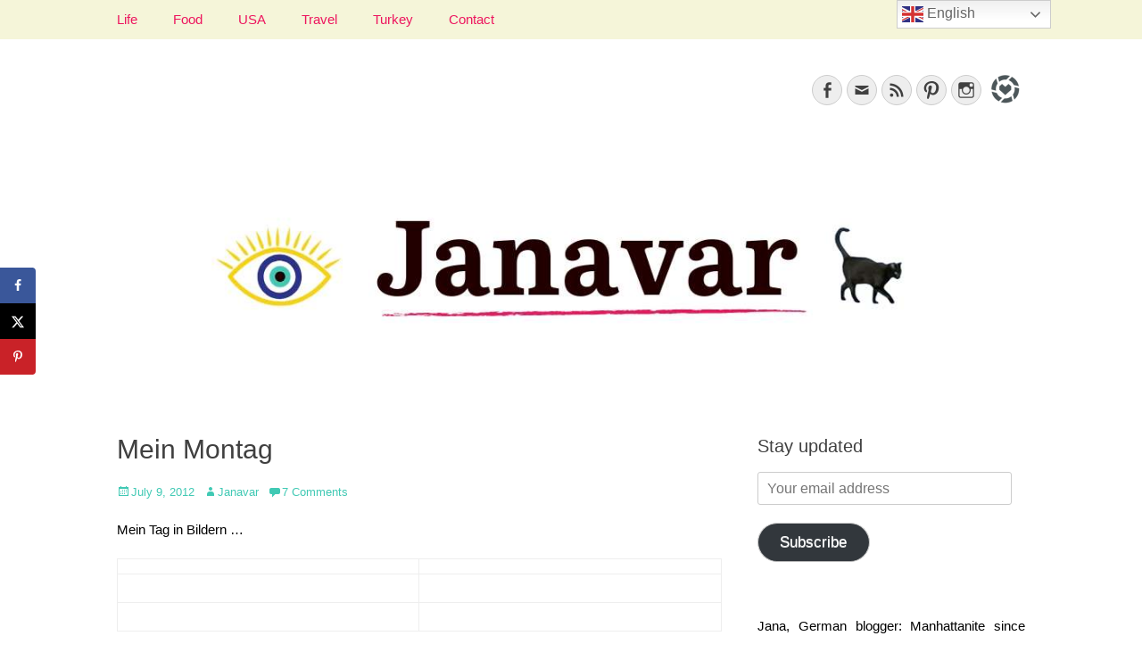

--- FILE ---
content_type: text/html; charset=utf-8
request_url: https://www.google.com/recaptcha/api2/aframe
body_size: 267
content:
<!DOCTYPE HTML><html><head><meta http-equiv="content-type" content="text/html; charset=UTF-8"></head><body><script nonce="BjPXUl9Od7DlCEX5i_iqrA">/** Anti-fraud and anti-abuse applications only. See google.com/recaptcha */ try{var clients={'sodar':'https://pagead2.googlesyndication.com/pagead/sodar?'};window.addEventListener("message",function(a){try{if(a.source===window.parent){var b=JSON.parse(a.data);var c=clients[b['id']];if(c){var d=document.createElement('img');d.src=c+b['params']+'&rc='+(localStorage.getItem("rc::a")?sessionStorage.getItem("rc::b"):"");window.document.body.appendChild(d);sessionStorage.setItem("rc::e",parseInt(sessionStorage.getItem("rc::e")||0)+1);localStorage.setItem("rc::h",'1769241120522');}}}catch(b){}});window.parent.postMessage("_grecaptcha_ready", "*");}catch(b){}</script></body></html>